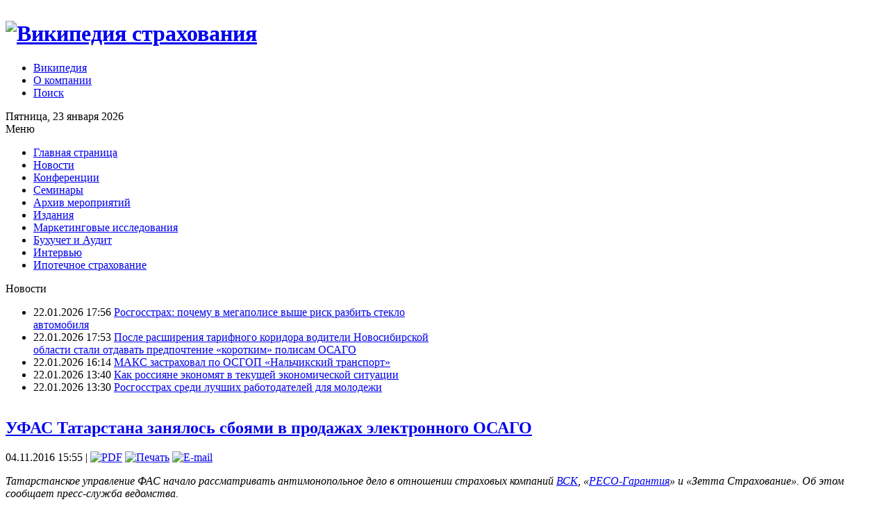

--- FILE ---
content_type: text/html; charset=utf-8
request_url: http://wiki-ins.ru/news/22-newswiki-insru/49116-ufas-tatarstana-zanyalos-sboyami-v-prodazhax-elektronnogo-osago.html
body_size: 22272
content:
<!DOCTYPE html PUBLIC "-//W3C//DTD XHTML 1.0 Transitional//EN" "http://www.w3.org/TR/xhtml1/DTD/xhtml1-transitional.dtd">
<html xmlns="http://www.w3.org/1999/xhtml" xml:lang="ru-ru" lang="ru-ru" >
 <head>
  <meta http-equiv="X-UA-Compatible" content="IE=EmulateIE7" />
  <base href="http://wiki-ins.ru/news/22-newswiki-insru/49116-ufas-tatarstana-zanyalos-sboyami-v-prodazhax-elektronnogo-osago.html" />
  <meta http-equiv="content-type" content="text/html; charset=utf-8" />
  <meta name="robots" content="index, follow" />
  <meta name="keywords" content="страхование, википедия страхования, каско, ОСАГО, Росгосстрах, Ингосстрах, СОГАЗ, АльфаСтрахование, insurance" />
  <meta name="title" content="УФАС Татарстана занялось сбоями в продажах электронного ОСАГО" />
  <meta name="description" content="Википедия страхования, Новости страхования, Все о страховании" />
  <meta name="generator" content="Joomla! 1.5 - Open Source Content Management" />
  <title>УФАС Татарстана занялось сбоями в продажах электронного ОСАГО</title>
  <link href="/templates/pwc015_webhosting/favicon.ico" rel="shortcut icon" type="image/x-icon" />
  <link rel="stylesheet" href="http://wiki-ins.ru/plugins/content/relatedArticlesTags/relatedArticlesTags.css" type="text/css" />
  <link rel="stylesheet" href="http://wiki-ins.ru/plugins/system/yoo_effects/lightbox/shadowbox.css" type="text/css" />
  <link rel="stylesheet" href="/plugins/system/jcemediabox/css/jcemediabox.css?version=114" type="text/css" />
  <link rel="stylesheet" href="/plugins/system/jcemediabox/themes/standard/css/style.css?version=114" type="text/css" />
  <script type="text/javascript" src="http://wiki-ins.ru/plugins/content/relatedArticlesTags/relatedArticlesTags.js"></script>
  <script type="text/javascript" src="/plugins/system/jcemediabox/js/jcemediabox.js?version=114"></script>
  <script type="text/javascript">
JCEMediaObject.init('/', {flash:"10,0,22,87",windowmedia:"5,1,52,701",quicktime:"6,0,2,0",realmedia:"7,0,0,0",shockwave:"8,5,1,0"});JCEMediaBox.init({popup:{width:"",height:"",legacy:0,lightbox:0,shadowbox:0,resize:1,icons:1,overlay:1,overlayopacity:0.8,overlaycolor:"#000000",fadespeed:500,scalespeed:500,hideobjects:1,scrolling:"fixed",close:2,labels:{'close':'Close','next':'Next','previous':'Previous','cancel':'Cancel','numbers':'{$current} of {$total}'}},tooltip:{className:"tooltip",opacity:0.8,speed:150,position:"br",offsets:{x: 16, y: 16}},base:"/",imgpath:"plugins/system/jcemediabox/img",theme:"standard",themecustom:"",themepath:"plugins/system/jcemediabox/themes"});
  </script>
  <script type="text/javascript">var YOOeffects = { url: 'http://wiki-ins.ru/plugins/system/yoo_effects/lightbox/' };</script>
<script type="text/javascript" src="http://wiki-ins.ru/plugins/system/yoo_effects/yoo_effects.js.php?lb=1&amp;re=1&amp;sl=1"></script>

  <link rel="stylesheet" href="/templates/system/css/system.css" type="text/css" />
  <link rel="stylesheet" href="/templates/system/css/general.css" type="text/css" />
  <link rel="stylesheet" type="text/css" href="/templates/pwc015_webhosting/css/template.css" />
  <!--[if IE 6]><link rel="stylesheet" href="/templates/pwc015_webhosting/css/template.ie6.css" type="text/css" media="screen" /><![endif]-->
  <!--[if IE 7]><link rel="stylesheet" href="/templates/pwc015_webhosting/css/template.ie7.css" type="text/css" media="screen" /><![endif]-->
  <script type="text/javascript" src="/templates/pwc015_webhosting/script.js"></script>
 </head>
<body>

    <!-- Yandex.Metrika counter --><script type="text/javascript">(function (d, w, c) { (w[c] = w[c] || []).push(function() { try { w.yaCounter27141467 = new Ya.Metrika({id:27141467, webvisor:true, clickmap:true, trackLinks:true, accurateTrackBounce:true, trackHash:true}); } catch(e) { } }); var n = d.getElementsByTagName("script")[0], s = d.createElement("script"), f = function () { n.parentNode.insertBefore(s, n); }; s.type = "text/javascript"; s.async = true; s.src = (d.location.protocol == "https:" ? "https:" : "http:") + "//mc.yandex.ru/metrika/watch.js"; if (w.opera == "[object Opera]") { d.addEventListener("DOMContentLoaded", f, false); } else { f(); } })(document, window, "yandex_metrika_callbacks");</script><noscript><div><img src="//mc.yandex.ru/watch/27141467" style="position:absolute; left:-9999px;" alt="" /></div></noscript><!-- /Yandex.Metrika counter -->




    <div class="PageBackgroundGradient"></div>
<div class="Main">
<div class="Sheet">
    <div class="Sheet-tl"></div>
    <div class="Sheet-tr"></div>
    <div class="Sheet-bl"></div>
    <div class="Sheet-br"></div>
    <div class="Sheet-tc"></div>
    <div class="Sheet-bc"></div>
    <div class="Sheet-cl"></div>
    <div class="Sheet-cr"></div>
    <div class="Sheet-cc"></div>
    <div class="Sheet-body">

<!--Rating@Mail.ru counter-->
<script language="javascript"><!--
d=document;var a='';a+=';r='+escape(d.referrer);js=10;//--></script>
<script language="javascript1.1"><!--
a+=';j='+navigator.javaEnabled();js=11;//--></script>
<script language="javascript1.2"><!--
s=screen;a+=';s='+s.width+'*'+s.height;
a+=';d='+(s.colorDepth?s.colorDepth:s.pixelDepth);js=12;//--></script>
<script language="javascript1.3"><!--
js=13;//--></script><script language="javascript" type="text/javascript"><!--
d.write('<img src="http://db.c3.bf.a1.top.mail.ru/counter'+'?id=2046737;js='+js+
a+';rand='+Math.random()+'" height="1" width="1" alt="top.mail.ru" border="0">');
if(11<js)d.write('<'+'!-- ');//--></script>
<noscript><img src="http://db.c3.bf.a1.top.mail.ru/counter?js=na;id=2046737"
height="1" width="1" alt="top.mail.ru" border="0"></noscript>
<script language="javascript" type="text/javascript"><!--
if(11<js)d.write('--'+'>');//--></script>
<!--// Rating@Mail.ru counter-->
<!-- Yandex.Metrika counter -->
<div style="display:none;"><script type="text/javascript">
(function(w, c) {
(w[c] = w[c] || []).push(function() {
try {
w.yaCounter6933478 = new Ya.Metrika({id:6933478,
clickmap:true,
trackLinks:true,
accurateTrackBounce:true});
}
catch(e) { }
});
})(window, 'yandex_metrika_callbacks');
</script></div>
<script src="//mc.yandex.ru/metrika/watch.js" type="text/javascript" defer="defer"></script>
<noscript><div><img src="//mc.yandex.ru/watch/6933478" style="position:absolute; left:-9999px;" alt="" /></div></noscript>
<!-- /Yandex.Metrika counter -->

<script type="text/javascript">

  var _gaq = _gaq || [];
  _gaq.push(['_setAccount', 'UA-25239251-1']);
  _gaq.push(['_setDomainName', 'wiki-ins.ru']);
  _gaq.push(['_setAllowHash', false]);
  _gaq.push(['_trackPageview']);

  (function() {
    var ga = document.createElement('script'); ga.type = 'text/javascript'; ga.async = true;
    ga.src = ('https:' == document.location.protocol ? 'https://ssl' : 'http://www') + '.google-analytics.com/ga.js';
    var s = document.getElementsByTagName('script')[0]; s.parentNode.insertBefore(ga, s);
  })();

</script>

<script type="text/javascript">

  var _gaq = _gaq || [];
  _gaq.push(['_setAccount', 'UA-34753387-1']);
  _gaq.push(['_trackPageview']);

  (function() {
    var ga = document.createElement('script'); ga.type = 'text/javascript'; ga.async = true;
    ga.src = ('https:' == document.location.protocol ? 'https://ssl' : 'http://www') + '.google-analytics.com/ga.js';
    var s = document.getElementsByTagName('script')[0]; s.parentNode.insertBefore(ga, s);
  })();

</script>

<div class="Header">
    <div class="Header-jpeg"></div>
<div class="logo">
 <h1 id="name-text" class="logo-name"><a href="/"><img src="/templates/pwc015_webhosting/images/logo.png" title="Википедия страхования" border="0"></a></h1>

</div>
<div class="nav"><div class="l"></div><div class="r"></div><ul class="artmenu"><li class="item2"><a href="http://wiki-ins.ru/wiki/%D0%97%D0%B0%D0%B3%D0%BB%D0%B0%D0%B2%D0%BD%D0%B0%D1%8F_%D1%81%D1%82%D1%80%D0%B0%D0%BD%D0%B8%D1%86%D0%B0"><span class="l"> </span><span class="r"> </span><span class="t">Википедия</span></a></li><li class="item3"><a href="/about.html"><span class="l"> </span><span class="r"> </span><span class="t">О компании</span></a></li><li class="item18"><a href="/search.html"><span class="l"> </span><span class="r"> </span><span class="t">Поиск</span></a></li></ul></div>


<div class="topbaner">		<div class="moduletable">
					<div class="bannergroup">


</div>		</div>
	</div>
</div>


<div class="tc">
		<div class="moduletable">
					Пятница, 23 января 2026		</div>
	</div>



<div class="contentLayout">
<div class="sidebar1"><div class="Block">
    <div class="Block-tl"></div>
    <div class="Block-tr"></div>
    <div class="Block-bl"></div>
    <div class="Block-br"></div>
    <div class="Block-tc"></div>
    <div class="Block-bc"></div>
    <div class="Block-cl"></div>
    <div class="Block-cr"></div>
    <div class="Block-cc"></div>
    <div class="Block-body">

<div class="BlockHeader">
    <div class="header-tag-icon">
        <div class="t">
Меню</div>
    </div>
</div>
<div class="BlockContent">
    <div class="BlockContent-body">

<ul class="menu"><li class="item1"><a href="http://wiki-ins.ru/"><span>Главная страница</span></a></li><li class="item4"><a href="/news.html"><span>Новости</span></a></li><li class="item29"><a href="http://events.wiki-ins.ru/" target="_blank"><span>Конференции</span></a></li><li class="item31"><a href="http://seminar.wiki-ins.ru/" target="_blank"><span>Семинары</span></a></li><li class="parent item6"><a href="/2011-05-16-21-04-40.html"><span>Архив мероприятий</span></a></li><li class="item8"><a href="/issue.html"><span>Издания</span></a></li><li class="item7"><a href="/mi.html"><span>Маркетинговые исследования</span></a></li><li class="item21"><a href="http://wiki-ins.ru/wiki/%D0%91%D1%83%D1%85%D1%83%D1%87%D0%B5%D1%82_%D0%B8_%D0%90%D1%83%D0%B4%D0%B8%D1%82"><span>Бухучет и Аудит</span></a></li><li class="item9"><a href="/interviewlist.html"><span>Интервью</span></a></li><li class="item32"><a href="/ipotechnoe-straxovanie.html"><span>Ипотечное страхование</span></a></li></ul>
    </div>
</div>


    </div>
</div>


		<div class="moduletable">
					<div class="bannergroup">


</div>		</div>
	





</div>


 
<div class="content">


<table class="position" cellpadding="0" cellspacing="0" border="0">
<tr valign="top">
<td width="50%"><div class="Block">
    <div class="Block-tl"></div>
    <div class="Block-tr"></div>
    <div class="Block-bl"></div>
    <div class="Block-br"></div>
    <div class="Block-tc"></div>
    <div class="Block-bc"></div>
    <div class="Block-cl"></div>
    <div class="Block-cr"></div>
    <div class="Block-cc"></div>
    <div class="Block-body">

<div class="BlockHeader">
    <div class="header-tag-icon">
        <div class="t">
Новости</div>
    </div>
</div>
<div class="BlockContent">
    <div class="BlockContent-body">

<div class="div_lnd_list">
<ul class="lnd_latestnews">

	<li class="lnd_latestnews">
		
22.01.2026 17:56		
		<a href="http://wiki-ins.ru
/news/22-newswiki-insru/62337-rosgosstrax-pochemu-v-megapolise-vyshe-risk-razbit-steklo-avtomobilya.html	    " class="latestnews">
Росгосстрах: почему в мегаполисе выше риск разбить стекло автомобиля		</a>
	</li>
	<li class="lnd_latestnews">
		
22.01.2026 17:53		
		<a href="http://wiki-ins.ru
/news/22-newswiki-insru/62336-posle-rasshireniya-tarifnogo-koridora-voditeli-novosibirskoj-oblasti-stali-otdavat-predpochtenie-korotkim-polisam-osago.html	    " class="latestnews">
После расширения тарифного коридора водители Новосибирской области стали отдавать предпочтение «коротким» полисам ОСАГО		</a>
	</li>
	<li class="lnd_latestnews">
		
22.01.2026 16:14		
		<a href="http://wiki-ins.ru
/news/22-newswiki-insru/62335-maks-zastraxoval-po-osgop-nalchikskij-transport.html	    " class="latestnews">
МАКС застраховал по ОСГОП «Нальчикский транспорт»		</a>
	</li>
	<li class="lnd_latestnews">
		
22.01.2026 13:40		
		<a href="http://wiki-ins.ru
/news/22-newswiki-insru/62334-kak-rossiyane-ekonomyat-v-tekushhej-ekonomicheskoj-situaczii.html	    " class="latestnews">
Как россияне экономят в текущей экономической ситуации		</a>
	</li>
	<li class="lnd_latestnews">
		
22.01.2026 13:30		
		<a href="http://wiki-ins.ru
/news/22-newswiki-insru/62333-rosgosstrax-sredi-luchshix-rabotodatelej-dlya-molodezhi.html	    " class="latestnews">
Росгосстрах среди лучших работодателей для молодежи		</a>
	</li>
</ul>
</div>
<div style="clear:both"></div>

    </div>
</div>


    </div>
</div>

</td>
<td></td>
</tr>
</table>

<div class="Post">
    <div class="Post-body">
<div class="Post-inner">
<h2 class="PostHeaderIcon-wrapper"> 					<a href="/news/22-newswiki-insru/49116-ufas-tatarstana-zanyalos-sboyami-v-prodazhax-elektronnogo-osago.html" class="PostHeader">
			УФАС Татарстана занялось сбоями в продажах электронного ОСАГО</a>
			</h2>
<div class="PostHeaderIcons metadata-icons">
 04.11.2016 15:55 | <span class="metadata-icons"><a href="/news/22-newswiki-insru/49116-ufas-tatarstana-zanyalos-sboyami-v-prodazhax-elektronnogo-osago.pdf" title="PDF" onclick="window.open(this.href,'win2','status=no,toolbar=no,scrollbars=yes,titlebar=no,menubar=no,resizable=yes,width=640,height=480,directories=no,location=no'); return false;" rel="nofollow"><img src="/images/M_images/pdf_button.png" alt="PDF"  /></a>&nbsp;<a href="/news/22-newswiki-insru/49116-ufas-tatarstana-zanyalos-sboyami-v-prodazhax-elektronnogo-osago.html?tmpl=component&amp;print=1&amp;page=" title="Печать" onclick="window.open(this.href,'win2','status=no,toolbar=no,scrollbars=yes,titlebar=no,menubar=no,resizable=yes,width=640,height=480,directories=no,location=no'); return false;" rel="nofollow"><img src="/images/M_images/printButton.png" alt="Печать"  /></a>&nbsp;<a href="/component/mailto/?tmpl=component&amp;link=aHR0cDovL3dpa2ktaW5zLnJ1L25ld3MvMjItbmV3c3dpa2ktaW5zcnUvNDkxMTYtdWZhcy10YXRhcnN0YW5hLXphbnlhbG9zLXNib3lhbWktdi1wcm9kYXpoYXgtZWxla3Ryb25ub2dvLW9zYWdvLmh0bWw%3D" title="E-mail" onclick="window.open(this.href,'win2','width=400,height=300,menubar=yes,resizable=yes'); return false;"><img src="/images/M_images/emailButton.png" alt="E-mail"  /></a></span></div>
<div class="PostContent">

<div class="article">
<p><em>Татарстанское управление ФАС начало рассматривать антимонопольное дело в отношении страховых компаний <a href="http://wiki-ins.ru/wiki/ВСК">ВСК</a>, «<a href="http://wiki-ins.ru/wiki/РЕСО-Гарантия">РЕСО-Гарантия</a>» и «Зетта Страхование». Об этом сообщает пресс-служба ведомства.</em><br />УФАС подозревает страховщиков в уклонении от продажи электронных полисов ОСАГО.<br />«На официальных сайтах (компаний) размещена информация о предоставлении услуги по оформлению полиса ОСАГО в форме электронного документа. На деле же оформить электронный полис невозможно, так как на последнем этапе онлайн-покупки полиса выдается ошибка», — говорится в сообщении УФАС. Антимонопольщики посчитали, что страховщики заключили соглашение не продавать электронные полисы, и усмотрели в их действиях признаки нарушения закона «О защите конкуренции».<br />Представители компаний на заседании комиссии УФАС пояснили, что сервис по оформлению электронных полисов пока работает в тестовом режиме, а ошибки могут быть «как технического, так и иного характера». На вопросы членов комиссии, есть ли ограничения по количеству выделенных страховой организации электронных полисов, а также в какой форме страхователя уведомляют о несостоявшейся попытке получить электронный полис, представители страховщиков ответить не смогли, уточняется в сообщении УФАС.<br />Комиссия решила привлечь к делу Российский <a href="http://wiki-ins.ru/wiki/Союз">союз</a> автостраховщиков в качестве «обладающего сведениями лица». В пресс-службе <a href="http://wiki-ins.ru/wiki/РСА">РСА</a> сообщили, что с материалами дела не ознакомились, так как официальных документов из УФАС Татарстана не поступало.<br />Напомним, до 1 января 2017 года продажа электронных полисов ОСАГО – право страховщика, а не обязанность. Эта функция формально есть у 17 компаний из 72 членов <a href="http://wiki-ins.ru/wiki/РСА">РСА</a>. С 1 января, согласно поправкам в закон об ОСАГО, заключать электронные полисы будут обязаны все страховщики ОСАГО. Следить за доступностью сервиса будет ЦБ.</p>
<p>Источник: Банки.ру, 03.11.2016</p>
			<table align="center" class="pagenav">
			<tr>
				<th class="pagenav_prev">
					<a href="/news/22-newswiki-insru/49117-alfastraxovanie-zastraxuet-otvetstvennost-kollektorov.html">&lt; Предыдущая</a>
				</th>
				<td width="50">
					&nbsp;
				</td>
				<th class="pagenav_next">
					<a href="/news/22-newswiki-insru/49115-zabota-o-zdorove-sotrudnikov-uvelichivaet-ix-fizicheskuyu-aktivnost-na-38.html">Следующая &gt;</a>
				</th>
			</tr>
			</table></div>
</div>
<div class="cleared"></div>

</div>

    </div>
</div>





</div>

</div>
<div class="yashare-auto-init" data-yashareL10n="ru"
 data-yashareQuickServices="yaru,vkontakte,facebook,twitter,odnoklassniki,moimir" data-yashareTheme="counter">
</div>  
<div class="cleared"></div>





<div class="Footer">
 <div class="Footer-inner">


 
<table width="100%" border="0" ><tr><td ><p>



<!--Rating@Mail.ru logo-->
<a target="_top" href="http://top.mail.ru/jump?from=2046737">
	<img src="http://db.c3.bf.a1.top.mail.ru/counter?id=2046737;t=212;l=1" border="0" height="31" width="88" alt="�������@Mail.ru"></a>
</a>
<!--// Rating@Mail.ru logo-->



</p></td>
<td><p style="width: 425px;">
Если Вы пользуетесь сайтом YANDEX.RU, Вы можете видеть наши новости прямо
на сайте Яндекс.<br /><a href="http://wiki-ins.ru/links.php?go=http://www.yandex.ru/?add=97388&from=promocode">Для этого перейдите по ссылке и согласитесь на установку
плагина.</a>
</p></td>
<td> <div class="Footer-text">  		<div class="moduletable">
					<p>ОOO «Информационно-консалтинговая группа «Бизнес-Сервис»<br />Tел. (495) 221-93-58, 743-32-88/ 28-44/ 29-55/ 29-88;<br /> <a href="mailto:info@wiki-ins.ru">e-mail: info@wiki-ins.ru</a><br /> 111396, г.Москва, ул.Электродная, д.2, стр.13, подъезд 9, офис 208</p>		</div>
	
    </div></td></tr></table>
 </div>
<script src="//mc.yandex.ru/metrika/watch.js" type="text/javascript"></script>
<script type="text/javascript">
try { var yaCounter34366860 = new Ya.Metrika({id:34366860});
} catch(e) { }
</script>
<noscript><div><img src="//mc.yandex.ru/watch/34366860" style="position:absolute; left:-9999px;" alt="" /></div></noscript>
 <div class="Footer-background"></div>
</div>

    </div>
</div>

<div class="cleared"></div>
<p class="page-footer">&copy; 2016 <a href="http://wiki-ins.ru/index.php?article_id=map.html">Википедия страхования
</a><br/>
Свидетельство о регистрации<br/>СМИ ЭЛ №ФC77-45115 от 19 мая 2011 г.<br/>
Настоящий ресурс может содержать материалы 16+</p>
</div>



<div style="position:absolute;width:0px;height:0px;overflow:hidden;"><!--LiveInternet counter--><script type="text/javascript"><!--
document.write("<a href='//www.liveinternet.ru/click' "+
"target=_blank><img src='//counter.yadro.ru/hit?t52.6;r"+
escape(document.referrer)+((typeof(screen)=="undefined")?"":
";s"+screen.width+"*"+screen.height+"*"+(screen.colorDepth?
screen.colorDepth:screen.pixelDepth))+";u"+escape(document.URL)+
";"+Math.random()+
"' alt='' title='LiveInternet: показано число просмотров и"+
" посетителей за 24 часа' "+
"border='0' width='88' height='31'><\/a>")
//--></script><!--/LiveInternet--></div></body> 
</html>